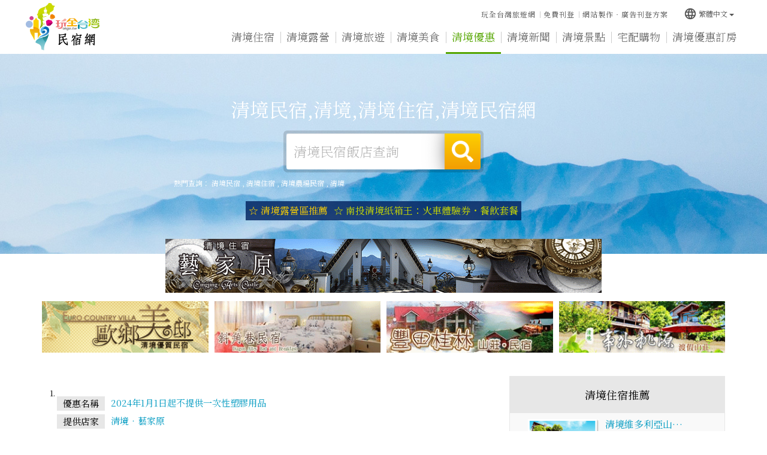

--- FILE ---
content_type: text/html
request_url: http://www.cingjing.tw/discount/
body_size: 50436
content:


<!DOCTYPE html>
<html lang="zh-tw" class="no-js" xmlns="http://www.w3.org/1999/xhtml">
<head id="PageHead">
<meta http-equiv="Content-Type" content="text/html; charset=utf-8" />
<meta http-equiv="X-UA-Compatible" content="IE=edge,chrome=1" />
<title>清境優惠促銷訊息-清境民宿</title>
<meta name='viewport' content='width=device-width, initial-scale=1' />
<meta name="description" content="清境民宿,清境,清境住宿,清境民宿網" />
<meta name="keywords" content="清境民宿,清境,清境住宿,清境民宿網" />
<meta name="author" content="玩全台灣旅遊網│OKGO.TW"/>
<meta name="copyright" content="Copyrights c 玩全台灣旅遊網 Rights Reserved" />
<meta name="application-name" content="玩全台灣旅遊網│OKGO.TW" />         
<meta property="og:title" content="" />
<meta property="og:type" content="article" />
<meta property="og:image" content="" />
<meta property="og:url" content="" />
<meta property="og:description" content="清境民宿,清境,清境住宿,清境民宿網" />       
<meta name="twitter:card" content="summary" />
<meta name="twitter:title" content="" />
<meta name="twitter:description" content="清境民宿,清境,清境住宿,清境民宿網" />
<meta name="twitter:image" content="" />
<meta name="SKYPE_TOOLBAR" content="SKYPE_TOOLBAR_PARSER_COMPATIBLE" />
<link href="/js/bootstrap-3.2.0-dist/css/bootstrap.min.css" rel="stylesheet">
<link href="/js/bootstrap-3.2.0-dist/css/bootstrap-theme.min.css" rel="stylesheet">
<link href="/css/bootstrap-col10.min.css" rel="stylesheet">
<link href="/css/base.min.css" rel="stylesheet">
<link href="/css/base_rwd.min.css" rel="stylesheet">
<link href="/css/style.css" rel="stylesheet">
<link href="/css/style_rwd.css" rel="stylesheet">
<script type="text/javascript" src="/js/jquery-1.8.3.min.js"></script>
<script type="text/javascript" src="/js/jquery.easing.1.3.min.js"></script>
<script type="text/javascript" src="/js/bootstrap-3.2.0-dist/js/bootstrap.min.js"></script>
<link href="/js/WOW-master/css/libs/animate.css" rel="stylesheet" />
<script src="/js/WOW-master/dist/wow.min.js"></script>
<link href="/js/Hover-master/css/hover-min.css" rel="stylesheet">
<link href="https://fonts.googleapis.com/icon?family=Material+Icons" rel="stylesheet">
<script type="text/javascript" src="/js/bootstrap-tabcollapse-master/bootstrap-tabcollapse.js"></script>
<script type="text/javascript">
    $(document).ready(function () {
        //check ie
        if ($.browser.msie && $.browser.version <= "8.0") {
            $('body').addClass('is_oldie');
            // please upgrade your browser
        }
        if (Modernizr.touch) {
            $("body").addClass("is_touch");
        }

        //for editor
        $(".editor table.scroll").wrap("<div class='table-responsive'></div>");

        $(".editor iframe[src*='youtube']").each(function (e) {
            if (!$(this).hasClass("embed-responsive-item")) {
                var w = ($(this).attr("width")) ? $(this).attr("width") : "",
                    u = (w && w.search(/px|%/) == -1) ? "px" : "";
                $(this)
                    .removeAttr("height")
                    .removeAttr("width")
                    .addClass("embed-responsive-item")
                    .attr("allowfullscreen", "1")
                    .wrap("<div class='youtube_wrap' style='max-width:" + w + u + ";margin:auto;'><div class='embed-responsive embed-responsive-16by9' style='width:100%;'></div></div>");
            }
        });

        $(window).scroll(function (e) {
            var win_h = $(window).scrollTop();
            var win_w = $(window).width();
            // 視窗捲動超過.header時，#floating 增加.fixed
            var page_w = $(".main_content > .container").width();
            var floating_offset_top = $(".header").height() + $(".main_top").height();
            if (win_h > floating_offset_top) {
                $("#floating").addClass("fixed");
                $(".gotop").addClass("fixed");
            } else {
                $("#floating").removeClass("fixed");
                $(".gotop").removeClass("fixed");
            }
            (win_h > 10) ? $("body").addClass("is_scroll") : $("body").removeClass("is_scroll");

        });

        $('.btn-floating').click(function (e) {
            e.preventDefault();
            $('#floating').toggleClass("open");
        });

        //側選單的開合按鈕
        $('.side-toggle').click(function (e) {
            e.preventDefault();
            $('.side1').toggleClass("menu-open");
        });

        //wow
        new WOW().init();

        //gotop Animate
        $(".gotop a[href=#]").click(function (e) {
            $("html,body").animate({ scrollTop: 0 }, 600);
            return false;
        });

        //tab collapse
        $('#myTab').tabCollapse();
    });
</script>
<script src="/js/selectivizr-1.0.2/selectivizr-min.js"></script>
<script src="/js/html5shiv-3.7.2.min.js"></script>
<script src="/js/modernizr-2.6.2-respond-1.1.0.min.js"></script>
<script>
var myfar;
var defaultEncoding = 1;
var translateDelay = 500;
var cookieDomain = "www.cingjing.tw";
var msgToTraditionalChinese = "繁體";
var msgToSimplifiedChinese = "简体";
var translateButtonId = "translateLink";
</script>
<script src="/Tools/JavaScript/tw_cn.js" type="text/javascript" ></script>
<script>
translateInitilization();
</script>
<link href='https://fonts.googleapis.com/css?family=Open+Sans' rel='stylesheet' type='text/css'></head>

<body id="PageBody" class="discount">

    <div class="page_wrapper">

        <!-- .header -->
        <div class="header wow fadeIn">
            <div class="wrp-deco top"></div>
            <div class="header_top"></div><!-- /.header_top -->
            <!-- ↓導覽列↓ -->
                        <!--navigation-->
            <div class="navbar" role="navigation">
              <!--container-fluid-->
              <div class="container-fluid">
                  <!--navbar-header-->
                  <div class="navbar-header">
                      <a href="/" class="navbar-brand hvr-wobble-skew" title="清境民宿">清境民宿</a>
                      <button type="button" class="navbar-toggle collapsed wow fadeInRight" data-toggle="collapse" data-target=".navbar-collapse" data-wow-delay="0.2s">
                          <span></span>
                          <span></span>
                          <span></span>
                      </button>
                  </div>
                  <!--/navbar-header-->
                  <!--collapse navbar-collapse-->
                  <div class="collapse navbar-collapse">
                    <!--主選單-->
                    <ul class="nav navbar-nav">
                        <li class="wow fadeInUp" data-wow-delay="0.2s"><a href="/inn" title="清境住宿" class="b1-1">清境住宿</a></li>
                        <li class="wow fadeInUp" data-wow-delay="0.3s"><a href="http://camp.okgo.tw/?webID=38" target="_blank" title="清境露營" class="b1-2">清境露營</a></li>
                        <li class="wow fadeInUp" data-wow-delay="0.4s"><a href="/travel" title="清境旅遊" class="b1-3">清境旅遊</a></li><li class="wow fadeInUp" data-wow-delay="0.5s"><a href="/food" title="清境美食" class="b1-4">清境美食</a></li><li class="wow fadeInUp" data-wow-delay="0.6s"><a href="/discount" title="清境優惠" class="b1-5">清境優惠</a></li><li class="wow fadeInUp" data-wow-delay="0.7s"><a href="/news" title="清境新聞" class="b1-6">清境新聞</a></li><li class="wow fadeInUp" data-wow-delay="0.8s"><a href="/scenic" title="清境景點" class="b1-7">清境景點</a></li>
                        <li class="wow fadeInUp" data-wow-delay="0.9s"><a href="/shopping" title="宅配購物" class="b1-8">宅配購物</a></li>
                        <li class="wow fadeInUp" data-wow-delay="0.4s"><a href="/ezbooking" title="清境優惠訂房" class="b1-10">清境優惠訂房</a></li>
                    </ul>
                    <!--/主選單-->
                    <!--其他按鈕-->
                    <ul class="sub-nav list-inline wow fadeInDown" data-wow-delay="0.2s">
                        <!---<li><a href="javascript:favority();" title="清境資訊加入最愛">清境資訊加入最愛</a></li>-->
                        <li><a href="https://okgo.tw" title="玩全台灣旅遊網">玩全台灣旅遊網</a></li>
                        <li><a href="https://okgo.tw/regShop/" title="免費刊登">免費刊登</a></li>
                        <li><a href="https://edm.okgo.tw" title="網站製作‧廣告刊登方案">網站製作‧廣告刊登方案</a></li>
                    </ul>
                    <!--/其他按鈕-->
                    <!--語系-->
                    <div class="btn-group lang wow fadeInDown" data-wow-delay="0.3s">
                        <button class="btn btn-default btn-xs dropdown-toggle" type="button" data-toggle="dropdown" aria-expanded="false"><i class="material-icons">language</i>繁體中文<span class="caret"></span></button>
                        <ul class="dropdown-menu" role="menu">
                            <li><a href="#" onclick="" id="translateLink1">繁體中文</a></li>
                            <li><a href="#" onclick="translatePage(); return false;" id="translateLink2">简体中文</a></li>
                        </ul>
                    </div>
                    <!--/語系-->
                  </div>
                  <!--/collapse navbar-collapse-->
              </div>
              <!--/container-fluid-->
            </div>
            <!--/navigation-->
            <!-- ↑導覽列↑ -->
            <!-- ↓Banner↓ -->
            

            <div id="banner" class="banner wow fadeIn">
                <script type="text/javascript" src="/js/bxslider-4-master/jquery.bxslider.min.js"></script>
                <link href="/js/bxslider-4-master/jquery.bxslider.min.css" rel="stylesheet">
                <script>
                    $(document).ready(function () {
                        $('.banner .bxslider').bxSlider({
                            mode: 'fade',  //切換的模式：'horizontal'(左右切換), 'vertical'(上下切換), 'fade'(淡入淡出)
                            speed: 2000, //切換的速度
                            auto: true,  //是否自動播放
                            pause: 8000,  //每張圖停留的時間
                            controls: false,
                            pager: false
                        });
                    });
                </script>
                <style>
                    /* 設定桌機banner高度 */
                    .banner .bxslider li {
                        height: 334px;
                    }
                </style>
                
                <!--container-fluid-->
                <div class="container-fluid">
                    <!--<div class="mask"><img src="https://img3.okgo.tw/butywebnew/images/all/banner_mask.png" alt="" /></div>-->
                    <div class="wrp_frame border-LT"></div>
                    <div class="wrp_frame border-CT"></div>
                    <div class="wrp_frame border-RT"></div>
                    <div class="wrp_frame border-LM"></div>
                    <div class="wrp_frame border-RM"></div>
                    <div class="wrp_frame border-LB"></div>
                    <div class="wrp_frame border-CB"></div>
                    <div class="wrp_frame border-RB"></div>    
                    <ul class="bxslider">
                        <li style="background-image:url(https://img3.okgo.tw/butywebnew/images/banner_pic/yama/banner01_home.jpg);">
                            <a><img src="https://img3.okgo.tw/butywebnew/images/banner_pic/yama/banner01_mobile.jpg" alt="" /></a>
                        </li>
                        <li style="background-image:url(https://img3.okgo.tw/butywebnew/images/banner_pic/yama/banner02_home.jpg);">
                            <a><img src="https://img3.okgo.tw/butywebnew/images/banner_pic/yama/banner02_mobile.jpg" alt="" /></a>
                        </li>
                    </ul>
                    <!--/首頁banner-->
                    
                    <!--uc:banner_search-->
                    <div class="banner_search wow fadeInUp">
                        <p class="ti">清境民宿,清境,清境住宿,清境民宿網</p>
                        <!--搜尋-->
                        <form method="POST" action="/search.html">
                        <div class="form-inline search_box">
                            <div class="form-group">
                                <label class="sr-only" for="">清境民宿飯店查詢</label>
                                <input type="text" class="form-control inputtxt" id="" placeholder="清境民宿飯店查詢" name="kw">
                            </div>
                            <button type="submit" class="btn">搜尋</button>
                        </div>
                        </form>
                        <!--/搜尋-->
                        <!--熱門查詢-->
                        
                        <p class="hot_search">熱門查詢：
                            <a title=清境民宿 href=/?tag=%E6%B8%85%E5%A2%83%E6%B0%91%E5%AE%BF>清境民宿</a> , <a title=清境住宿 href=/?tag=%E6%B8%85%E5%A2%83%E4%BD%8F%E5%AE%BF>清境住宿</a> , <a title=清境農場民宿 href=/?tag=%E6%B8%85%E5%A2%83%E8%BE%B2%E5%A0%B4%E6%B0%91%E5%AE%BF>清境農場民宿</a> , <a title=清境 href=/?tag=%E6%B8%85%E5%A2%83>清境</a>
                        </p>
                        
                        <!--/熱門查詢-->
                        <!--廣告文字-->
                        
                        <div class="banner_ad_txt">
                            <a href="http://camp.cingjing.tw/" target="_blank">☆ 清境露營區推薦</font></a><a href="https://affiliate.klook.com/redirect?aid=74776&aff_adid=1114543&k_site=https%3A%2F%2Fwww.klook.com%2Fzh-HK%2Factivity%2F88392-qingjing-carton-king-nantou%2F%3Fspm%3DSearchResult.SearchResult_LIST%26clickId%3D229eff526e" target="_blank">☆ 南投清境紙箱王：火車體驗券・餐飲套餐</font></a>
                        </div>
                        
                        <!--/廣告文字-->
                    </div>
                    <!--/uc:banner_search-->
                </div>
                <!--/container-fluid-->
            </div>
            <!-- ↑Banner↑ -->
            <div class="header_ex"></div><!-- /.header_ex -->
            <div class="wrp-deco bottom"></div>
        </div>
        <!-- /.header -->

        <div class="main">

            <!-- .main_top -->
            <div class="main_top">
            	              <!--廣告-->
              
              <div class="row links_img num-5 wow fadeInUp" data-wow-delay="0.2s">
                  <span class="col-xs-12"><a href=https://arts-castle.ego.tw/ target=_blank><img src='https://img3.okgo.tw/adver/webs/20170223113508_sp.gif' onerror=this.src='https://img3.okgo.tw/adver/webs/20170223113508_sp.gif' alt='清境藝家原' title='清境藝家原' border=0 class=img-responsive center-block></a></span>
                  <span class="col-sm-3 col-xs-6"><a href=https://eurocountry.ego.tw/ target=_blank><img src=https://img3.okgo.tw/adver/webs/20240402092301_1.gif onerror=this.src='https://img3.okgo.tw/adver/webs/20240402092301_1.gif' alt='清境歐鄉美邸民宿' title='清境歐鄉美邸民宿' border='0' class='img-responsive center-block'></a></span>
                  <span class="col-sm-3 col-xs-6"><a href=https://s8.ego.tw/ target=_blank><img src=https://img3.okgo.tw/adver/webs/20251125094316_2.gif onerror=this.src='https://img3.okgo.tw/adver/webs/20251125094316_2.gif' alt='斜角巷埔里包棟民宿' title='斜角巷埔里包棟民宿' border='0' class='img-responsive center-block'></a></span>
                  <span class="col-sm-3 col-xs-6"><a href=https://fengtyan.okgo.tw target=_blank><img src=https://img3.okgo.tw/adver/webs/20250407112059_3.gif onerror=this.src='https://img3.okgo.tw/adver/webs/20250407112059_3.gif' alt='清境豐田桂林山莊民宿' title='清境豐田桂林山莊民宿' border='0' class='img-responsive center-block'></a></span>
                  
                  <span class="col-sm-3 col-xs-6"><a href=https://siyty.ego.tw/ target=_blank><img src=https://img3.okgo.tw/adver/webs/20250417094646_4.gif onerror=this.src='https://img3.okgo.tw/adver/webs/20250417094646_4.gif' alt='清境事外桃源渡假山莊' title='清境事外桃源渡假山莊' border='0' class='img-responsive center-block'></a></span>
                  
              </div>
              
              <!--/廣告-->
            </div>
            <!-- /.main_top -->
            
            <!-- .main_content -->
            <div class="main_content wow fadeInUp" data-wow-delay="0.3s">
                <!-- .container -->
                <div class="container">
                    <!-- .row -->
                    <div class="row">
                        <div id="side1" class="side side1 hidden">
                            <div class="wrp-deco top"></div>
                            <div class="wrp-deco bottom"></div>                    
                        </div><!-- /.side1 -->
                        <!-- .content -->
                        <div id="content" class="content col-lg-8 col-md-9">
                        
<!--優惠列表-->
<div class="discount_box">

    <!--列表-->
    <ol start=1>
        <!--單筆-->
        
        <li>
            <dl class="dl-horizontal">
                <dt>優惠名稱</dt>
                <dd><a href="info.html?id=49147&pstr=1">2024年1月1日起不提供一次性塑膠用品</a></dd>
                <dt>提供店家</dt>
                <dd><a href="/shop/7916.html">清境‧藝家原</a></dd>
                <dt>優惠日期</dt>
                <dd>2024-1-1 至 2044-12-31</dd>
            </dl>
            <p>全球暖化、炎熱的氣候喚醒人們注重環境保護及永續旅行

讓我們一起改變生活習慣，不再使用一次性用品

藝家原莊園自2024年1月1日起

不提供一次性塑膠類用品

會提供大、小毛巾、三合一沐浴乳、拖鞋

請攜帶個人盥洗用品，謝謝您的配合

環保減塑、節能減碳；從您我做起

Global warming and hot weather have awakened peopl…</p>
        </li>
        
        <li>
            <dl class="dl-horizontal">
                <dt>優惠名稱</dt>
                <dd><a href="info.html?id=49699&pstr=1">入住不使用早餐優惠</a></dd>
                <dt>提供店家</dt>
                <dd><a href="/shop/11363.html">清境楓丹白露民宿</a></dd>
                <dt>優惠日期</dt>
                <dd>2024-8-1 至 2026-6-30</dd>
            </dl>
            <p>入住不使用早餐- 優惠【平日、假日皆適用】

[從小事做起來,改變世界.每次減少一點垃圾的動作都是為了環保回饋,讓我們成為地球的守護者]

優惠期間
2024&nbsp;年 8 月 01&nbsp;日 - 2026&nbsp;年 6月 30 日止
&nbsp;

若入住民宿不使用早餐可享優惠100元*人數
優惠上限為房型人數

(可與環保優惠與老顧客優惠一起使用)


…</p>
        </li>
        
        <li>
            <dl class="dl-horizontal">
                <dt>優惠名稱</dt>
                <dd><a href="info.html?id=49723&pstr=1">最新網站上線囉～「武界休閒民宿（南投縣民宿809號）瑪嵐花園旅棧…</a></dd>
                <dt>提供店家</dt>
                <dd><a href="/shop/16088.html">瑪嵐雲瀑花園</a></dd>
                <dt>優惠日期</dt>
                <dd>2024-8-14 至 2026-12-31</dd>
            </dl>
            <p>武界民宿「瑪嵐雲瀑花園」位於武界茶園區內，園區的觀賞台可360度欣賞雲海，讓您沉浸在變幻萬千的美景中。亦可在此享用武界咖啡、高山烏龍茶和紅茶、自助式早餐。這裡還有許多拍照打卡景點，如：變形金剛陪你看雲海、神鳥紅嘴黑鵯展翅迎日出、布農金剛守護中央山脈、空中圖騰步道賞花、武界鐵塔陪你看部落全景，為您留下難忘回憶。這裡更有2萬株櫻花將小山頭點綴的如詩如畫，還有繡球花、愛情花、美人蕉、百合花、多肉植物等花…</p>
        </li>
        
        <li>
            <dl class="dl-horizontal">
                <dt>優惠名稱</dt>
                <dd><a href="info.html?id=50082&pstr=1">2024年7月1日起不提供一次性塑膠用品</a></dd>
                <dt>提供店家</dt>
                <dd><a href="/shop/130.html">清境‧維也納庭園木屋</a></dd>
                <dt>優惠日期</dt>
                <dd>2024-7-1 至 2044-12-31</dd>
            </dl>
            <p>全球暖化、炎熱的氣候喚醒人們注重環境保護及永續旅行

讓我們一起改變生活習慣，減少一次性用品的使用，共同守護地球家園。

為響應環保與未來法規趨勢，民宿將於2024年7月1日起不再主動提供一次性拋棄式備品 (EX:牙膏、牙刷、香皂、梳子、浴帽、刮鬍刀、等一次性用品)，

會提供大、小毛巾、沐浴用品、拖鞋，若有需求可自行至櫃台索取。

&nbsp;

&nbsp;



…</p>
        </li>
        
        <li>
            <dl class="dl-horizontal">
                <dt>優惠名稱</dt>
                <dd><a href="info.html?id=23268&pstr=1">近青青草原、門口有公車站牌 Short Walking Dist…</a></dd>
                <dt>提供店家</dt>
                <dd><a href="/shop/43.html">清境珂之幄山莊 | 清境農場 合歡山民宿｜官方網站 The Cotswolds Villa - B&B in Qingjing Farm</a></dd>
                <dt>優惠日期</dt>
                <dd>2019-1-1 至 2026-12-31</dd>
            </dl>
            <p>我家門口有「南投客運」站牌, 可搭公車來清境 &amp; 合歡山玩 


※ 搭乘公車來本山莊：


	請選擇南投客運
	請選擇往「翠峰」或「松崗」的班次
	請在「清境加油站 / 娜嚕灣」下車
	請往回走二十公尺即可見到外面種滿落羽松的白色洋房～那就是我們喔！



※&nbsp;搭乘公車從本山莊來回合歡山：


	若要保證有位置，需前一天的中午前，致電南投客運預約…</p>
        </li>
        
        <li>
            <dl class="dl-horizontal">
                <dt>優惠名稱</dt>
                <dd><a href="info.html?id=49024&pstr=1">愛護環境-環保回饋【平日、假日】</a></dd>
                <dt>提供店家</dt>
                <dd><a href="/shop/11363.html">清境楓丹白露民宿</a></dd>
                <dt>優惠日期</dt>
                <dd>2024-6-1 至 2026-6-30</dd>
            </dl>
            <p>[垃圾減量 環保回饋]
愛護環境-環保回饋【平日、假日】

[從小事做起來,改變世界.每次減少一點垃圾的動作都是為了環保回饋,讓我們成為地球的守護者]


優惠期間:
2024&nbsp;年 6&nbsp;月 1 日 - 2026&nbsp;年 6月 30&nbsp;日止

環保回饋【平日、假日】優惠適用房型如下：
依照當月價格住宿現金 折扣NT.&nbsp; 600 元/間…</p>
        </li>
        
        <li>
            <dl class="dl-horizontal">
                <dt>優惠名稱</dt>
                <dd><a href="info.html?id=50403&pstr=1">2025年起，本民宿不提供一次性盥洗用具</a></dd>
                <dt>提供店家</dt>
                <dd><a href="/shop/137.html">清境小太陽景觀木屋民宿</a></dd>
                <dt>優惠日期</dt>
                <dd>2025-12-30 至 2027-12-31</dd>
            </dl>
            <p>2025年起，本民宿不提供一次性盥洗用具
&nbsp;
* 因應國際減塑趨勢，環保署公告「一次用旅宿用品限制使用對象及實施方式」，旅宿業不能提供容量小於180毫升的洗髮乳、潤髮乳、沐浴乳及乳液；另外像是梳子、牙刷、牙膏等個人衛生用品也不能主動陳列，2025年全面實施。
…</p>
        </li>
        
        <li>
            <dl class="dl-horizontal">
                <dt>優惠名稱</dt>
                <dd><a href="info.html?id=50133&pstr=1">即日起新增廣闊第二停車場，方便貴賓停大小車 New Gigant…</a></dd>
                <dt>提供店家</dt>
                <dd><a href="/shop/43.html">清境珂之幄山莊 | 清境農場 合歡山民宿｜官方網站 The Cotswolds Villa - B&B in Qingjing Farm</a></dd>
                <dt>優惠日期</dt>
                <dd>2025-5-10 至 2050-5-11</dd>
            </dl>
            <p>我們自2025年3月起，新增第二停車場，就在民宿旁邊，面積約700坪。平整廣闊，方便您停大、小車。

目前我們陸續整理中，也是您觀星、團契、散步、發呆的另一個選擇。

若需要其他使用與合作（假日胖卡、市集擺攤、無插電音樂活動），請與我們聯繫


Hooray, great news!&nbsp;

We have managed to expand our car park to…</p>
        </li>
        
        <li>
            <dl class="dl-horizontal">
                <dt>優惠名稱</dt>
                <dd><a href="info.html?id=49607&pstr=1">四人房入住2位優惠【平日、假日】</a></dd>
                <dt>提供店家</dt>
                <dd><a href="/shop/11363.html">清境楓丹白露民宿</a></dd>
                <dt>優惠日期</dt>
                <dd>2024-6-22 至 2026-6-30</dd>
            </dl>
            <p>四人房入住2位- 優惠【平日、假日皆適用】

[從小事做起來,改變世界.每次減少一點垃圾的動作都是為了環保回饋,讓我們成為地球的守護者]
&nbsp;

優惠期間
2024&nbsp;年 6&nbsp;月 22&nbsp;日 - 2026&nbsp;年 6月 30&nbsp;日止

四人房入住2位優惠 &nbsp;折扣500/間 (可與環保優惠與老顧客優惠一起使用)

&nbs…</p>
        </li>
        
        <li>
            <dl class="dl-horizontal">
                <dt>優惠名稱</dt>
                <dd><a href="info.html?id=50029&pstr=1">瑪嵐大哥的頭目館終於落成，宛如一座藝術殿堂，座落於部落裡，專辦員…</a></dd>
                <dt>提供店家</dt>
                <dd><a href="/shop/16088.html">瑪嵐雲瀑花園</a></dd>
                <dt>優惠日期</dt>
                <dd>2025-2-14 至 2026-2-14</dd>
            </dl>
            <p>活動內容：
瑪嵐大哥的頭目館終於落成，宛如一座藝術殿堂！整體建築融合了濃厚的原住民圖騰風格，搭配璀璨的土耳其吊燈，並巧妙融入蒙德里安新造型主義的線條與色彩區塊，將空間美學展現得淋漓盡致。每一處細節都散發著藝術氣息，不僅住起來極致舒適，更是一場視覺的饗宴。館內設施一應俱全，擁有免治馬桶、乾濕分離的衛浴設計，即便身處偏遠山區，依然能享受奢華與現代感並存的高端體驗。
日期：
2025/02/14~…</p>
        </li>
        
        <li>
            <dl class="dl-horizontal">
                <dt>優惠名稱</dt>
                <dd><a href="info.html?id=10441&pstr=1">清境唯一天然手做麵包  The Only Artisan Bre…</a></dd>
                <dt>提供店家</dt>
                <dd><a href="/shop/43.html">清境珂之幄山莊 | 清境農場 合歡山民宿｜官方網站 The Cotswolds Villa - B&B in Qingjing Farm</a></dd>
                <dt>優惠日期</dt>
                <dd>2017-12-1 至 2027-12-31</dd>
            </dl>
            <p>

清境珂之幄山莊經由南投縣《好食民宿》&amp;《合法民宿》認證，使用在地 / 自產食材。


我們的手做麵包，清境獨家！只做不賣！

主人考上乙級西點與麵包烘焙 (中華民國西點烘焙最高級)，手做歐式麵包早餐，天然無任何化學添加，全國唯一口味～

就在我們每日自助式早餐，無限量供應&nbsp;&nbsp;

想了解我們的製作過程？歡迎在YouTube訂閱與觀看喔：

…</p>
        </li>
        
        <li>
            <dl class="dl-horizontal">
                <dt>優惠名稱</dt>
                <dd><a href="info.html?id=46852&pstr=1">可以直接跟民宿預訂喔!!</a></dd>
                <dt>提供店家</dt>
                <dd><a href="/shop/162.html">清境民宿-觀湖四季渡假山莊</a></dd>
                <dt>優惠日期</dt>
                <dd>2022-10-3 至 2030-12-31</dd>
            </dl>
            <p>&nbsp;

因我們沒有24小時櫃台，團隊夥伴會於21:00下班。若您預計晚於21:00抵達，請斟酌訂房。

若您是透過AGODA訂房，我們沒有您的任何聯繫電話。煩請您於下訂時謹慎考慮，或提前與我們聯繫。

可以撥通電話 或是 +LINE ID: lakes3816&nbsp; 詢問喔!!
…</p>
        </li>
        
        <li>
            <dl class="dl-horizontal">
                <dt>優惠名稱</dt>
                <dd><a href="info.html?id=50262&pstr=1">8月1日起開放預約櫻花季的房間，歡迎預約~</a></dd>
                <dt>提供店家</dt>
                <dd><a href="/shop/16088.html">瑪嵐雲瀑花園</a></dd>
                <dt>優惠日期</dt>
                <dd>2025-8-1 至 2026-3-20</dd>
            </dl>
            <p>8月1日起，開放預約櫻花季的房間囉!!

想來武界欣賞最美櫻花的朋友們，歡迎預約~

櫻花季日期：115年的2月1日～3月20日
…</p>
        </li>
        
        <li>
            <dl class="dl-horizontal">
                <dt>優惠名稱</dt>
                <dd><a href="info.html?id=49025&pstr=1">老顧客優惠【平日、假日】</a></dd>
                <dt>提供店家</dt>
                <dd><a href="/shop/11363.html">清境楓丹白露民宿</a></dd>
                <dt>優惠日期</dt>
                <dd>2024-6-1 至 2026-6-30</dd>
            </dl>
            <p>老顧客優惠【平日、假日】

[從小事做起來,改變世界.每次減少一點垃圾的動作都是為了環保回饋,讓我們成為地球的守護者]

&nbsp;

優惠期間
2024&nbsp;年 6&nbsp;月 1 日 - 2026&nbsp;年 6月 30&nbsp;日止

老顧客享有[老顧客優惠(600元)+環保回饋(600元)]=共享有1200元優惠/間
老顧客優惠【平日、假日】優惠適用房型如…</p>
        </li>
        
        <li>
            <dl class="dl-horizontal">
                <dt>優惠名稱</dt>
                <dd><a href="info.html?id=49026&pstr=1">《 老顧客續住優惠專案 》-【適用連續假日】</a></dd>
                <dt>提供店家</dt>
                <dd><a href="/shop/11363.html">清境楓丹白露民宿</a></dd>
                <dt>優惠日期</dt>
                <dd>2024-6-1 至 2026-6-30</dd>
            </dl>
            <p>《 老顧客續住優惠專案 》-【適用連續假日】

[從小事做起來,改變世界.每次減少一點垃圾的動作都是為了環保回饋,讓我們成為地球的守護者]

&nbsp;

優惠期間
2024 年 6&nbsp;月 1&nbsp;日 - 2026年 6月 30&nbsp;日止

老(新)顧客續住第二晚，不分平日、假日，(適用房型)

依照當月老顧客優惠後價格，住宿現金 再折扣 NT.&nbs…</p>
        </li>
        
        <li>
            <dl class="dl-horizontal">
                <dt>優惠名稱</dt>
                <dd><a href="info.html?id=40963&pstr=1">直接向民宿訂房最便宜！ Book Direct to Enjoy…</a></dd>
                <dt>提供店家</dt>
                <dd><a href="/shop/43.html">清境珂之幄山莊 | 清境農場 合歡山民宿｜官方網站 The Cotswolds Villa - B&B in Qingjing Farm</a></dd>
                <dt>優惠日期</dt>
                <dd>2020-1-1 至 2029-12-31</dd>
            </dl>
            <p>
【重要說明 IMPORTANT NOTICE】

因我們沒有24小時櫃台，團隊夥伴會於21:00下班。若您預計晚於21:00抵達，請斟酌訂房。

若您是透過AGODA訂房，我們沒有您的任何聯繫電話。煩請您於下訂時謹慎考慮，或提前與我們聯繫。

We do not have 24HR reception or front-desk. Our Team will clock out a…</p>
        </li>
        
        <!--/單筆-->
    </ol>
    <!--/列表-->

    <!--分頁-->
    <div class="btn-box">
        <ul class="pager">
            
            <li><a href="?Page=2">下一頁</a></li>
            <li><a href="?Page=2">最尾頁</a></li>
            
        </ul>
        <div class="page-info form-inline">
            <div class="form-group">
                <label>頁次：</label>
                <select onchange='location.href=this.options[this.selectedIndex].value;' name='page' class="form-control">
                    
                    <option value="?page=1" selected="selected">1</option>
                    
                    <option value="?page=2">2</option>
                    
                </select>
                <label>資料總數：18</label>
            </div>
        </div>
    </div>
    <!--/分頁-->

</div>
<!--/優惠列表-->

                        </div>
                        <!-- /.content -->
                        <!-- .side2 -->
                        <div id="side2" class="side side2 col-lg-4 col-md-3">
                            <div class="wrp-deco top"></div>
                            
<!--住宿推薦-->

<div class="side_kind sk3">
    <div class="title">清境住宿推薦</div>
    <div class="sider_nav">
        <ul class="nav">
              
            <li class="col-lg-12 col-md-12 col-sm-12 col-xs-6">
                <a href="https://www.vrgs.com.tw" target="_blank">
                    <div class="pic">
                        
                        <img class="img-responsive center-block" src="https://img3.okgo.tw/store/logo/000005.gif" alt="清境維多利亞山莊英式鄉村渡假木屋" onerror="this.src='https://image.okgo.tw/store/logo/000005.gif'" width="119" height="87" />
                        
                    </div>
                    <div class="txt">
                    <h4>清境維多利亞山…</h4>
                    <p>清境民宿‧清境維多利亞山莊英式鄉村渡假木屋為英式鄉村風格民宿，以木屋為主體，充滿悠閒的渡假氛圍…</p>
                    </div>
                </a>
            </li>
              
            <li class="col-lg-12 col-md-12 col-sm-12 col-xs-6">
                <a href="https://www.wujie.tw" target="_blank">
                    <div class="pic">
                        
                        <img class="img-responsive center-block" src="https://img3.okgo.tw/store/logo/016088.gif" alt="瑪嵐雲瀑花園" onerror="this.src='https://image.okgo.tw/store/logo/016088.gif'" width="119" height="87" />
                        
                    </div>
                    <div class="txt">
                    <h4>瑪嵐雲瀑花園</h4>
                    <p>瑪嵐雲瀑花園位於海拔1400公尺武界茶園區內，坐落於南投仁愛鄉武界山、干卓萬山、卓社大山、奇萊…</p>
                    </div>
                </a>
            </li>
              
            <li class="col-lg-12 col-md-12 col-sm-12 col-xs-6">
                <a href="https://huamuxingjing.ego.tw/" target="_blank">
                    <div class="pic">
                        
                        <img class="img-responsive center-block" src="https://img3.okgo.tw/store/logo/007426.gif" alt="清境民宿‧花沐星境莊園" onerror="this.src='https://image.okgo.tw/store/logo/007426.gif'" width="119" height="87" />
                        
                    </div>
                    <div class="txt">
                    <h4>清境民宿‧花沐…</h4>
                    <p>清境民宿‧花沐星境莊園位於南投清境風景區，地處海拔標高2000公尺處，前往合歡山、武嶺、翠峰及…</p>
                    </div>
                </a>
            </li>
              
            <li class="col-lg-12 col-md-12 col-sm-12 col-xs-6">
                <a href="http://www.lusenb.com.tw" target="_blank">
                    <div class="pic">
                        
                        <img class="img-responsive center-block" src="https://img3.okgo.tw/store/logo/000073.gif" alt="清境盧森堡休閒山莊" onerror="this.src='https://image.okgo.tw/store/logo/000073.gif'" width="119" height="87" />
                        
                    </div>
                    <div class="txt">
                    <h4>清境盧森堡休閒…</h4>
                    <p>清境民宿‧盧森堡休閒山莊位於南投清境風景區，為合法清境民宿，民宿鄰近廬山、合歡山、奧萬大等景點…</p>
                    </div>
                </a>
            </li>
              
            <li class="col-lg-12 col-md-12 col-sm-12 col-xs-6">
                <a href="https://aerysun.okgo.tw" target="_blank">
                    <div class="pic">
                        
                        <img class="img-responsive center-block" src="https://img3.okgo.tw/store/logo/005175.gif" alt="清境雲上太陽田園民宿" onerror="this.src='https://image.okgo.tw/store/logo/005175.gif'" width="119" height="87" />
                        
                    </div>
                    <div class="txt">
                    <h4>清境雲上太陽田…</h4>
                    <p>位於南投清境農場風景區的清境民宿～雲上太陽田園民宿是一座跟太陽一樣溫暖的黃色建築，提供清境民宿…</p>
                    </div>
                </a>
            </li>
              
            <li class="col-lg-12 col-md-12 col-sm-12 col-xs-6">
                <a href="https://springground.ego.tw" target="_blank">
                    <div class="pic">
                        
                        <img class="img-responsive center-block" src="https://img3.okgo.tw/store/logo/005005.gif" alt="清境春大地渡假山莊民宿" onerror="this.src='https://image.okgo.tw/store/logo/005005.gif'" width="119" height="87" />
                        
                    </div>
                    <div class="txt">
                    <h4>清境春大地渡假…</h4>
                    <p>清境民宿～春大地景觀渡假山莊民宿座落在清境農場，為歐式渡假木屋別墅風格，提供清境民宿、清境住宿…</p>
                    </div>
                </a>
            </li>
            
        </ul>
    </div>
    <div class="more"><a href="/inn" class="btn">更多清境住宿<i class="material-icons">arrow_right</i></a></div>
</div>

<!--住宿推薦-->

<!--美食推薦-->

<div class="side_kind sk3">
    <div class="title">清境美食推薦</div>
    <div class="sider_nav">
        <ul class="nav">
              
            <li class="col-lg-12 col-md-12 col-sm-12 col-xs-6">
                <a href="https://waka.ego.tw" target="_blank">
                    <div class="pic">
                        
                        <img class="img-responsive center-block" src="https://img3.okgo.tw/store/logo/008197.gif" alt="清境餐廳‧佧佤山雲滇小館" onerror="this.src='https://image.okgo.tw/store/logo/008197.gif'" width="119" height="87" />
                        
                    </div>
                    <div class="txt">
                    <h4>清境餐廳‧佧佤…</h4>
                    <p>清境餐廳推薦｜佧佤山雲滇小館位於南投清境高原，主打道地雲南風味料理與特色雲南小吃，提供清境必吃…</p>
                    </div>
                </a>
            </li>
              
            <li class="col-lg-12 col-md-12 col-sm-12 col-xs-6">
                <a href="https://ymm.okgo.tw" target="_blank">
                    <div class="pic">
                        
                        <img class="img-responsive center-block" src="https://img3.okgo.tw/store/logo/011445.gif" alt="清境羊咩咩保養品專賣店" onerror="this.src='https://image.okgo.tw/store/logo/011445.gif'" width="119" height="87" />
                        
                    </div>
                    <div class="txt">
                    <h4>清境羊咩咩保養…</h4>
                    <p>清境羊咩咩保養品專賣店是一間主打綿羊系列的產品專賣店，從臉部及身體的保養，以及羊乳片、羊奶糖、…</p>
                    </div>
                </a>
            </li>
              
            <li class="col-lg-12 col-md-12 col-sm-12 col-xs-6">
                <a href="https://caoyuan.ego.tw" target="_blank">
                    <div class="pic">
                        
                        <img class="img-responsive center-block" src="https://img3.okgo.tw/store/logo/008712.gif" alt="張姐‧清境‧青青草原站│特色伴手禮販售" onerror="this.src='https://image.okgo.tw/store/logo/008712.gif'" width="119" height="87" />
                        
                    </div>
                    <div class="txt">
                    <h4>張姐‧清境‧青…</h4>
                    <p>張姐‧清境特產‧青青草原站│特色伴手禮販售位於南投仁愛鄉清境農場附近，主要販售特色清境伴手禮，…</p>
                    </div>
                </a>
            </li>
            
        </ul>
    </div>
    <div class="more"><a href="/food" class="btn">更多清境美食<i class="material-icons">arrow_right</i></a></div>
</div>

<!--美食推薦-->

<!--旅遊推薦-->

<div class="side_kind sk3">
    <div class="title">清境旅遊服務推薦</div>
    <div class="sider_nav">
        <ul class="nav">
              
            <li class="col-lg-12 col-md-12 col-sm-12 col-xs-6">
                <a href="http://ezgo.tw" target="_blank">
                    <div class="pic">
                        
                        <img class="img-responsive center-block" src="https://img3.okgo.tw/store/logo/009529.gif" alt="玩全旅行社" onerror="this.src='https://image.okgo.tw/store/logo/009529.gif'" width="119" height="87" />
                        
                    </div>
                    <div class="txt">
                    <h4>玩全旅行社</h4>
                    <p>N</p>
                    </div>
                </a>
            </li>
              
            <li class="col-lg-12 col-md-12 col-sm-12 col-xs-6">
                <a href="https://ezshop.tw" target="_blank">
                    <div class="pic">
                        
                        <img class="img-responsive center-block" src="https://img3.okgo.tw/store/logo/007968.gif" alt="便宜網站設計" onerror="this.src='https://image.okgo.tw/store/logo/007968.gif'" width="119" height="87" />
                        
                    </div>
                    <div class="txt">
                    <h4>便宜網站設計</h4>
                    <p>提供最便宜的網頁設計，只需3000元做到好，依照響應式網頁規格製作您的網站，是您結合社群網站行…</p>
                    </div>
                </a>
            </li>
              
            <li class="col-lg-12 col-md-12 col-sm-12 col-xs-6">
                <a href="https://0972346613.ego.tw/" target="_blank">
                    <div class="pic">
                        
                        <img class="img-responsive center-block" src="https://img3.okgo.tw/store/logo/007460.gif" alt="823旅遊包車自由行-埔里計程車" onerror="this.src='https://image.okgo.tw/store/logo/007460.gif'" width="119" height="87" />
                        
                    </div>
                    <div class="txt">
                    <h4>823旅遊包車…</h4>
                    <p>823旅遊包車自由行-埔里計程車是南投埔里在地的旅遊團隊，提供計程車叫車、高鐵接送、機場接送、…</p>
                    </div>
                </a>
            </li>
              
            <li class="col-lg-12 col-md-12 col-sm-12 col-xs-6">
                <a href="https://www.nantou.org.tw" target="_blank">
                    <div class="pic">
                        
                        <img class="img-responsive center-block" src="https://img3.okgo.tw/store/logo/016021.gif" alt="社團法人南投縣民宿觀光協會" onerror="this.src='https://image.okgo.tw/store/logo/016021.gif'" width="119" height="87" />
                        
                    </div>
                    <div class="txt">
                    <h4>社團法人南投縣…</h4>
                    <p>南投縣民宿觀光協會(南投民宿協會)擁有縣內約200家會員民宿,長期作為民宿主人、產官學界的交流…</p>
                    </div>
                </a>
            </li>
              
            <li class="col-lg-12 col-md-12 col-sm-12 col-xs-6">
                <a href="https://www.pulimoto.tw" target="_blank">
                    <div class="pic">
                        
                        <img class="img-responsive center-block" src="https://img3.okgo.tw/store/logo/010699.gif" alt="埔里好機車～機車出租" onerror="this.src='https://image.okgo.tw/store/logo/010699.gif'" width="119" height="87" />
                        
                    </div>
                    <div class="txt">
                    <h4>埔里好機車～機…</h4>
                    <p>埔里好機車～機車出租鄰近埔里酒廠、日月潭、鯉魚潭、台灣地理中心碑、廣興紙寮、造紙龍手創館、埔里…</p>
                    </div>
                </a>
            </li>
            
        </ul>
    </div>
    <div class="more"><a href="/travel" class="btn">更多清境旅遊服務<i class="material-icons">arrow_right</i></a></div>
</div>

<!--旅遊推薦-->

                            <div class="wrp-deco bottom"></div>
                        </div>
                        <!-- /.side2 -->
                    </div>
                    <!-- /.row -->
                    <div id="floating" class="hidden"></div><!-- /#floating -->
                    <div class="clearfix"><!--計算.main的背景高度用--></div>
                </div>
                <!-- /.container -->
            </div>
            <!-- /.main_content -->

            <!-- .main_ex -->
            <div class="main_ex">
              <!--uc:gotop-->
              <div class="gotop">
                  <a href="#" class="hvr-wobble-skew">
                      <span class="material-icons">arrow_upward</span>
                      <img src="https://img3.okgo.tw/butywebnew/images/all/page_top.png" class="center-block" />
                  </a>
              </div>
              <!--/uc:gotop-->
            </div>
            <!-- /.main_ex -->
            
        </div>
        <!-- /.main -->
        
        <!-- ↓版尾↓ -->
        <!--.footer -->
<div class="footer">
    <div class="footer_top"><!-- footer_top的固定內容 --></div>
    <!-- footer_content -->
    <div class="footer_content">
        <!-- container wow fadeInUp -->
        <div class="container wow fadeInUp">
            <div class="title">清境民宿<small>清境民宿,清境,清境住宿,清境民宿網</small></div>
            <!-- siteinfo -->
            <div class="siteinfo">
                <ul class="list-inline">
                    <li><a href="http://www.cingjing.tw">清境民宿</a> </li>
                    <li>由 <a href="https://okgo.tw">玩全台灣旅遊網</a> 建置維護</li>
                    <li>歡迎 <a href="https://okgo.tw/regShop/">免費刊登</a> | <a href="https://edm.okgo.tw/">網站製作‧廣告刊登方案</a></li>
                    <li>刊登專線：<a href="tel:0492202375">049-2202375</a>、<a href="https://line.me/ti/p/%40iop4072j" target="_blank">加入LINE好友</a></li>
                </ul>
            </div>
            <!-- /siteinfo -->
            <!-- copyright -->
            <div class="copyright">
                <ul class="list-inline">
                    <li>Copyright <b>2026 okgo.tw INC</b> All Rights Reserved.</li>
                    <li>
                    <div class="powered">
                        <a href="https://okgo.tw" target="_blank">玩全台灣旅遊網</a>
                    </div>
                    </li>
                </ul>
            </div>
            <!-- /copyright -->
        </div>
        <!--/container wow fadeInUp-->
    </div>
    <!-- /footer_content -->
</div>
<!--/.footer -->


<div style="width:0px; height:0px; line-height:0px; overflow:hidden;">
<h1 style ='font-size: 12px;color: #000; display : inline'><a href='https://www.drfixphone.com.tw'>Dr.手機快速維修</a></h1>
</div>
        <!-- ↑版尾↑ -->


    </div>
    <!-- /.page_wrapper -->


<script>
  (function(i,s,o,g,r,a,m){i['GoogleAnalyticsObject']=r;i[r]=i[r]||function(){
  (i[r].q=i[r].q||[]).push(arguments)},i[r].l=1*new Date();a=s.createElement(o),
  m=s.getElementsByTagName(o)[0];a.async=1;a.src=g;m.parentNode.insertBefore(a,m)
  })(window,document,'script','//www.google-analytics.com/analytics.js','ga');
  ga('create', 'UA-49086651-1', 'cingjing.tw');
  ga('send', 'pageview');
</script>


</body>
</html>

--- FILE ---
content_type: text/plain
request_url: https://www.google-analytics.com/j/collect?v=1&_v=j102&a=1324754073&t=pageview&_s=1&dl=http%3A%2F%2Fwww.cingjing.tw%2Fdiscount%2F&ul=en-us%40posix&dt=%E6%B8%85%E5%A2%83%E5%84%AA%E6%83%A0%E4%BF%83%E9%8A%B7%E8%A8%8A%E6%81%AF-%E6%B8%85%E5%A2%83%E6%B0%91%E5%AE%BF&sr=1280x720&vp=1280x720&_u=IEBAAAABAAAAACAAI~&jid=1546476538&gjid=1630030567&cid=1664584333.1769384535&tid=UA-49086651-1&_gid=1627725786.1769384535&_r=1&_slc=1&z=1713218769
body_size: -284
content:
2,cG-12C3MHQX89